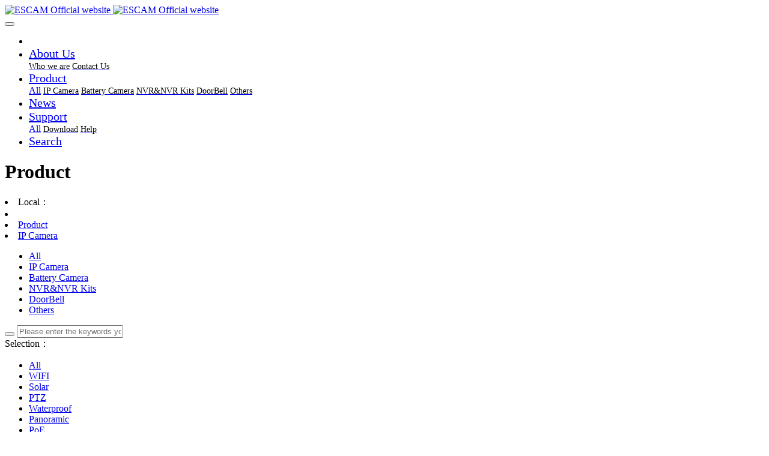

--- FILE ---
content_type: text/html;charset=UTF-8
request_url: http://escam.cn/product/index.php?class2=31&page=&search=search&order=new&para=1358xTh8LqWL3eLrSCsBonSHn6d0ZGm%2BTCOnQur9TuDPPZZDDLZQzw
body_size: 6374
content:
<!DOCTYPE HTML>
<html class=" met-web oxh" >
<head>
<meta charset="utf-8">
<meta name="renderer" content="webkit">
<meta http-equiv="X-UA-Compatible" content="IE=edge,chrome=1">
<meta name="viewport" content="width=device-width,initial-scale=1.0,maximum-scale=1.0,minimum-scale=1.0,user-scalable=0,minimal-ui">
<meta name="format-detection" content="telephone=no">
<title>IP Camera-ESCAM IP Camera-Peace of your mind, Vision of the future!</title>
<meta name="description" content="ESCAM-Intelligent surveillance with video as the core technology, intelligent security product provider">
<meta name="keywords" content="ESCAM IP Camera-Peace of your mind, Vision of the future!">
<meta name="generator" content="MetInfo 7.1.0" data-variable="../|en|cn|mui708|3|31|0" data-user_name="">
<link href="../favicon.ico?1588841979" rel="shortcut icon" type="image/x-icon">
<link rel="stylesheet" type="text/css" href="../public/web/css/basic.css?1589338052">
<link rel="stylesheet" type="text/css" href="../templates/mui708/cache/product_en.css?1768307513">
<style>
body{
    background-color:#ffffff !important;font-family: !important;}
h1,h2,h3,h4,h5,h6{font-family: !important;}
</style>
<script>(function(){var t=navigator.userAgent;(t.indexOf("rv:11")>=0||t.indexOf("MSIE 10")>=0)&&document.write("<script src=\"../public/plugins/html5shiv.min.js\"><\/script>")})();</script>
<!--[if lte IE 9]>
<script src="../public/plugins//lteie9.js"></script>
<![endif]-->
</head>
<!--[if lte IE 9]>
<div class="text-xs-center m-b-0 bg-blue-grey-100 alert">
    <button type="button" class="close" aria-label="Close" data-dismiss="alert">
        <span aria-hidden="true">×</span>
    </button>
    你正在使用一个 <strong>过时</strong> 的浏览器。请 <a href=https://browsehappy.com/ target=_blank>升级您的浏览器</a>，以提高您的体验。</div>
<![endif]-->
<body>
            <body class="met-navfixed">
    <header class='met-head navbar-fixed-top' m-id='97' m-type='head_nav'>
    <nav class="navbar navbar-default  head_nav_met_27_2_97">
        <div class="container">
            <div class="row">
                <!-- logo -->
                <div class="navbar-header pull-xs-left">
                    <a href="../" class="met-logo vertical-align block pull-xs-left p-y-5" title="ESCAM Official website">
                        <div class="vertical-align-middle">
                            <img src="../upload/202005/1588841909.jpg" alt="ESCAM Official website" class="hidden-sm-down">
                            <img src="../upload/202005/1588841851.jpg" alt="ESCAM Official website" class="hidden-md-up">
                        </div>
                    </a>
                </div>
                                        <h3 hidden>ESCAM Official website</h3>
                                                        <h1 hidden>IP Camera</h1>
                                                                            <h2 hidden>Product</h2>
                                                                                <!-- logo -->
                <button type="button" class="navbar-toggler hamburger hamburger-close collapsed p-x-5 head_nav_met_27_2_97-toggler" data-target="#head_nav_met_27_2_97-collapse" data-toggle="collapse">
                    <span class="sr-only"></span>
                    <span class="hamburger-bar"></span>
                </button>
                <!-- 会员注册登录 -->
                    
                <!-- 会员注册登录 -->

                <!-- 导航 -->
                <div class="collapse navbar-collapse navbar-collapse-toolbar pull-md-right p-0" id="head_nav_met_27_2_97-collapse">
                    <ul class="nav navbar-nav navlist">
                        <li class='nav-item'>
                            <a href="../" title="" class="nav-link
                                                            "></a>
                        </li>
                                                                            <li class="nav-item dropdown m-l-3">
                                                            <a
                                href="../about/"
                                target='_self'                                title="About Us"
                                class="nav-link dropdown-toggle "
                                data-toggle="dropdown" data-hover="dropdown"
                            >
                                <span style='font-size:20px ;'>About Us</span></a>
                                                            <div class="dropdown-menu dropdown-menu-right animate two-menu">
                                                                                                                                                                    <a href="../about/23-en.html" target='_self' title="Who we are" class='dropdown-item hassub '>    <span style='font-size:14px ;color:#000000 ;'>Who we are</span></a>
                                                                                                                                    <a href="../about/contact-en.html" target='_self' title="Contact Us" class='dropdown-item hassub '>    <span style='font-size:14px ;color:#000000 ;'>Contact Us</span></a>
                                                                                            </div>
                        </li>
                                                                                                    <li class="nav-item dropdown m-l-3">
                                                            <a
                                href="../product/"
                                target='_self'                                title="Product"
                                class="nav-link dropdown-toggle active"
                                data-toggle="dropdown" data-hover="dropdown"
                            >
                                <span style='font-size:20px ;'>Product</span></a>
                                                            <div class="dropdown-menu dropdown-menu-right animate two-menu">
                                                                                                <a href="../product/" target='_self' title="All" class='dropdown-item nav-parent hidden-lg-up'>All</a>
                                                                                                                                    <a href="../product/list-31-en.html" target='_self' title="IP Camera" class='dropdown-item hassub active'>    <span style='font-size:14px ;color:#000000 ;'>IP Camera</span></a>
                                                                                                                                    <a href="../product/list-30-en.html" target='_self' title="Battery Camera" class='dropdown-item hassub '>    <span style='font-size:14px ;color:#000000 ;'>Battery Camera</span></a>
                                                                                                                                    <a href="../product/list-29-en.html" target='_self' title="NVR&NVR Kits" class='dropdown-item hassub '>    <span style='font-size:14px ;color:#000000 ;'>NVR&NVR Kits</span></a>
                                                                                                                                    <a href="../product/list-49-en.html" target='_self' title="DoorBell" class='dropdown-item hassub '>    <span style='font-size:14px ;color:#000000 ;'>DoorBell</span></a>
                                                                                                                                    <a href="../product/list-28-en.html" target='_self' title="Others" class='dropdown-item hassub '>    <span style='font-size:14px ;color:#000000 ;'>Others</span></a>
                                                                                            </div>
                        </li>
                                                                                                    <li class='nav-item m-l-3'>
                            <a href="../news/" target='_self' title="News" class="nav-link ">    <span style='font-size:20px ;'>News</span></a>
                        </li>
                                                                                                    <li class="nav-item dropdown m-l-3">
                                                            <a
                                href="../support/"
                                target='_self'                                title="Support"
                                class="nav-link dropdown-toggle "
                                data-toggle="dropdown" data-hover="dropdown"
                            >
                                <span style='font-size:20px ;'>Support</span></a>
                                                            <div class="dropdown-menu dropdown-menu-right animate two-menu">
                                                                                                <a href="../support/" target='_self' title="All" class='dropdown-item nav-parent hidden-lg-up'>All</a>
                                                                                                                                    <a href="../support/download-en.html" target='_self' title="Download" class='dropdown-item hassub '>    <span style='font-size:14px ;color:#000000 ;'>Download</span></a>
                                                                                                                                    <a href="../help/" target='_self' title="Help" class='dropdown-item hassub '>    <span style='font-size:14px ;color:#000000 ;'>Help</span></a>
                                                                                            </div>
                        </li>
                                                                                                    <li class='nav-item m-l-3'>
                            <a href="../search/" target='_self' title="Search" class="nav-link ">    <span style='font-size:20px ;'>Search</span></a>
                        </li>
                                                                                                                                                    </ul>
                </div>
                <!-- 导航 -->
            </div>
        </div>
    </nav>
</header>

                            <div class="banner_met_11_3_2-ny vertical-align text-xs-center" m-id='2' m-type='banner'>
            <h1 class="vertical-align-middle">Product</h1>
        </div>
    
        	    		<div class="subcolumn_nav_met_11_3_3" m-id='3' m-type='nocontent'>
			<div class="container">
				<div class="row">
					<div class="clearfix">
						<!-- 左侧网址导航 -->
						<div class="subcolumn-nav-location clearfix ulstyle">
							<li class="location">
								 Local：							</li>
							<li>
								<a href="../" title="">
									<i class="fa fa-home" aria-hidden="true"></i>
																	</a>
								<i class="fa fa-angle-right"></i>
							</li>
							    																	<li>
										<a href="../product/" 0 target='_self' title="Product">Product</a>
										<i class="fa fa-angle-right"></i>
									</li>	
																						    																	<li>
										<a href="../product/list-31-en.html" 0 target='_self' title="IP Camera">IP Camera</a>
										<i class="fa fa-angle-right"></i>
									</li>	
																						    						</div>

						<!-- 右侧产品类型 -->
						    							<div class="subcolumn-nav text-xs-left">
								<div class="box">
									<ul class="subcolumn_nav_met_11_3_3-ul m-b-0 p-y-10 p-x-0 ulstyle">
																					    												<li>
													<a href="../product/"  title="All"
													0 target='_self'													    													class="link"
																										>All</a>
												</li>
																																		    													<li>
														<a
														href="../product/list-31-en.html"
														0 target='_self'														title="IP Camera"
														class='active link'>IP Camera</a>
													</li>
																																			    													<li>
														<a
														href="../product/list-30-en.html"
														0 target='_self'														title="Battery Camera"
														class=' link'>Battery Camera</a>
													</li>
																																			    													<li>
														<a
														href="../product/list-29-en.html"
														0 target='_self'														title="NVR&NVR Kits"
														class=' link'>NVR&NVR Kits</a>
													</li>
																																			    													<li>
														<a
														href="../product/list-49-en.html"
														0 target='_self'														title="DoorBell"
														class=' link'>DoorBell</a>
													</li>
																																			    													<li>
														<a
														href="../product/list-28-en.html"
														0 target='_self'														title="Others"
														class=' link'>Others</a>
													</li>
																																										</ul>
								</div>
							</div>
											</div>

					    												<div class="product-search " >
							<!-- <form method="get" action="../product/index.php?class2=31&page=&search=search&search=search&order=com"> -->
								<!-- add start -->
								<!-- <input type="hidden" name='lang' value="en">
								<input type="hidden" name='class1' value="27">
								<input type="hidden" name='class2' value="31">
								<input type="hidden" name='class3' value="">
								<input type="hidden" name='search' value="search">
								<input type="hidden" name='order' value="com"> -->
								<!-- add end -->
								<!-- <div class="form-group">
									<div class="input-search">
										<button type="submit" class="input-search-btn">
											<i class="icon wb-search" aria-hidden="true"></i>
										</button>
										<input
											type="text"
											class="form-control"
											name="content"
											value=""
											placeholder="search"
										>
									</div>
								</div>
							</form> -->
							<div class="form-group" data-placeholder="search">
							                <form method="get" class="page-search-form" role="search" action="../product/index.php?lang=en" m-id="search_column" m-type="nocontent">
            <input type="hidden" name="lang" value="en" />
            <input type="hidden" name="stype" value="0" />
            <input type="hidden" name="search" value="search" /><input type="hidden" name="class1" value="27" />
            <div class="input-search input-search-dark">
                <button type="submit" class="input-search-btn"><i class="icon wb-search" aria-hidden="true"></i></button>
                <input
                type="text"
                class="form-control input-lg"
                name="content"
                value=""
                placeholder="Please enter the keywords you are interested in."
                >
            </div>
        </form>							</div>
						</div>
									</div>
			</div>
		</div>
		    	    	    	    

            <div class="para_search_met_16_1_35" m-id='35'>
	<div class="    container">
		<div class="">
							        				    				    <div class="type-order">
				    	        				    	<div class="clearfix">
				    		<div class="attr-name col-xl-1 col-lg-2 col-md-2 col-sm-3">Selection：</div>
				    		<ul class="type-order-attr col-xl-11 col-lg-10 col-md-10 col-sm-9">
								        									<li class="inline-block attr-value "><a href="../product/index.php?class2=31&page=&search=search&order=new&para=ba7fSyP3gimZjIuRWubICa7CNtjq%2Fe13fgxSu20fUrc1tJkRUD0" class="p-x-10 p-y-5">All</a></li>
																	<li class="inline-block attr-value para_select_option"><a href="../product/index.php?class2=31&page=&search=search&order=new&para=41eeKSzVBs1pKDHayTlCIe%2B1abdl0RPyt6q0%2BgPQkkD3q8nOnWG1Ng" class="p-x-10 p-y-5">WIFI</a></li>
																	<li class="inline-block attr-value "><a href="../product/index.php?class2=31&page=&search=search&order=new&para=06c8nuaEo3qwbhp58687CS8B3JBdm7KH8KvXVU%2FxESHt3iYP8pcteQ" class="p-x-10 p-y-5">Solar</a></li>
																	<li class="inline-block attr-value "><a href="../product/index.php?class2=31&page=&search=search&order=new&para=025a27WxfzcuFPvDQVwqblpxEhdy1FTWaZCkrfmD4V29wxyTNVtZkw" class="p-x-10 p-y-5">PTZ</a></li>
																	<li class="inline-block attr-value "><a href="../product/index.php?class2=31&page=&search=search&order=new&para=99e0Es6CBJEZrU0cbvWaQwlYm843wxBnCRHu4X%2FU%2BgA6O0VVKODq8A" class="p-x-10 p-y-5">Waterproof</a></li>
																	<li class="inline-block attr-value "><a href="../product/index.php?class2=31&page=&search=search&order=new&para=f373%2FNcTQO2R%2BpIADG3O4L6YFmvv6Za%2B5e%2BqE4CEln812YiPlwS%2FOw" class="p-x-10 p-y-5">Panoramic</a></li>
																	<li class="inline-block attr-value "><a href="../product/index.php?class2=31&page=&search=search&order=new&para=a847bvHLR1cx2OjLmlhEuBQR9D7%2FY063b3y8jyMIcZOC6dbqSdRS" class="p-x-10 p-y-5">PoE</a></li>
																	<li class="inline-block attr-value "><a href="../product/index.php?class2=31&page=&search=search&order=new&para=2afevHLPToh8W8KJ%2B94fxUMbmijDDZA4vk%2B7CZJVo48q0TEj0nLm" class="p-x-10 p-y-5">Indoor</a></li>
												    		</ul>
				    	</div>
				    					    </div>
								    								<div class="clearfix p-y-10">
					<ul class="order inline-block p-0 m-y-10 m-r-10">
					        					<li class="order-list inline-block m-r-10"><a href="../product/index.php?class2=31&page=&search=search&para=1358xTh8LqWL3eLrSCsBonSHn6d0ZGm%2BTCOnQur9TuDPPZZDDLZQzw&order=com" class="p-x-10 p-y-5">Recommend<i class="icon wb-triangle-up" aria-hidden="true"></i></a></li>
										<li class="order-list inline-block m-r-10"><a href="../product/index.php?class2=31&page=&search=search&para=1358xTh8LqWL3eLrSCsBonSHn6d0ZGm%2BTCOnQur9TuDPPZZDDLZQzw&order=hit" class="p-x-10 p-y-5">Popular<i class="icon wb-triangle-up" aria-hidden="true"></i></a></li>
										<li class="order-list inline-block m-r-10"><a href="../product/index.php?class2=31&page=&search=search&para=1358xTh8LqWL3eLrSCsBonSHn6d0ZGm%2BTCOnQur9TuDPPZZDDLZQzw&order=new" class="p-x-10 p-y-5">Update<i class="icon wb-triangle-up" aria-hidden="true"></i></a></li>
										</ul>
					    				</div>
					</div>
	</div>
</div>


        <div class="product_list_page_met_16_1_14 met-product animsition     type-1        " m-id='14'>
    <div class="    container popular-product left">
    	<!-- sidebar -->
                                                <!-- /sidebar -->
    			    			<ul class="    				blocks-xs-2							 	blocks-md-2 blocks-lg-4 blocks-xxl-4  met-pager-ajax imagesize cover met-product-list "  data-scale='400x400'>
				    				    					        						    							<li     class="shown">
								<div class="card card-shadow">
									<figure class="card-header cover">
										<a href="../product/279-en.html" title="ESCAM QF010" target=_self>
											<img class="cover-image"     data-original="../upload/thumb_src/400_400/1742529962.jpg" alt="ESCAM QF010">
										</a>
									</figure>
									<h4 class="card-title m-0 p-x-10 font-size-16 text-xs-center">
										<a href="../product/279-en.html" title="ESCAM QF010" class="block" target=_self>    <span style=''>ESCAM QF010</span></a>
										<p class='m-b-0 m-t-5 red-600'></p>
									</h4>
								</div>
							</li>
												    						    											    							<li     class="shown">
								<div class="card card-shadow">
									<figure class="card-header cover">
										<a href="../product/224-en.html" title="ESCAM QF005" target=_self>
											<img class="cover-image"     data-original="../upload/thumb_src/400_400/1703649369.jpg" alt="ESCAM QF005">
										</a>
									</figure>
									<h4 class="card-title m-0 p-x-10 font-size-16 text-xs-center">
										<a href="../product/224-en.html" title="ESCAM QF005" class="block" target=_self>    <span style=''>ESCAM QF005</span></a>
										<p class='m-b-0 m-t-5 red-600'></p>
									</h4>
								</div>
							</li>
												    						    											    							<li     class="shown">
								<div class="card card-shadow">
									<figure class="card-header cover">
										<a href="../product/280-en.html" title="ESCAM PT303" target=_self>
											<img class="cover-image"     data-original="../upload/thumb_src/400_400/1703486075.jpg" alt="ESCAM PT303">
										</a>
									</figure>
									<h4 class="card-title m-0 p-x-10 font-size-16 text-xs-center">
										<a href="../product/280-en.html" title="ESCAM PT303" class="block" target=_self>    <span style=''>ESCAM PT303</span></a>
										<p class='m-b-0 m-t-5 red-600'></p>
									</h4>
								</div>
							</li>
												    						    											    							<li     class="shown">
								<div class="card card-shadow">
									<figure class="card-header cover">
										<a href="../product/269-en.html" title="PT304" target=_self>
											<img class="cover-image"     data-original="../upload/thumb_src/400_400/1693040521.jpg" alt="PT304">
										</a>
									</figure>
									<h4 class="card-title m-0 p-x-10 font-size-16 text-xs-center">
										<a href="../product/269-en.html" title="PT304" class="block" target=_self>    <span style=''>PT304</span></a>
										<p class='m-b-0 m-t-5 red-600'></p>
									</h4>
								</div>
							</li>
												    						    											    							<li     >
								<div class="card card-shadow">
									<figure class="card-header cover">
										<a href="../product/208-en.html" title="ESCAM PT208" target=_self>
											<img class="cover-image"     src="../upload/thumb_src/400_400/1637220296.jpg" alt="ESCAM PT208">
										</a>
									</figure>
									<h4 class="card-title m-0 p-x-10 font-size-16 text-xs-center">
										<a href="../product/208-en.html" title="ESCAM PT208" class="block" target=_self>    <span style=''>ESCAM PT208</span></a>
										<p class='m-b-0 m-t-5 red-600'></p>
									</h4>
								</div>
							</li>
												    						    											    							<li     >
								<div class="card card-shadow">
									<figure class="card-header cover">
										<a href="../product/268-en.html" title="PT302" target=_self>
											<img class="cover-image"     src="../upload/thumb_src/400_400/1691466120.jpg" alt="PT302">
										</a>
									</figure>
									<h4 class="card-title m-0 p-x-10 font-size-16 text-xs-center">
										<a href="../product/268-en.html" title="PT302" class="block" target=_self>    <span style=''>PT302</span></a>
										<p class='m-b-0 m-t-5 red-600'></p>
									</h4>
								</div>
							</li>
												    						    											    							<li     >
								<div class="card card-shadow">
									<figure class="card-header cover">
										<a href="../product/267-en.html" title="QF624" target=_self>
											<img class="cover-image"     src="../upload/thumb_src/400_400/1691466069.jpg" alt="QF624">
										</a>
									</figure>
									<h4 class="card-title m-0 p-x-10 font-size-16 text-xs-center">
										<a href="../product/267-en.html" title="QF624" class="block" target=_self>    <span style=''>QF624</span></a>
										<p class='m-b-0 m-t-5 red-600'></p>
									</h4>
								</div>
							</li>
												    						    											    							<li     >
								<div class="card card-shadow">
									<figure class="card-header cover">
										<a href="../product/265-en.html" title="ESCAM G03" target=_self>
											<img class="cover-image"     src="../upload/thumb_src/400_400/1690171094.jpg" alt="ESCAM G03">
										</a>
									</figure>
									<h4 class="card-title m-0 p-x-10 font-size-16 text-xs-center">
										<a href="../product/265-en.html" title="ESCAM G03" class="block" target=_self>    <span style=''>ESCAM G03</span></a>
										<p class='m-b-0 m-t-5 red-600'></p>
									</h4>
								</div>
							</li>
												    						    																	</ul>
			    				<div class='m-t-20 text-xs-center hidden-sm-down' m-type="nosysdata">
				         <div class='met_pager'><span class='PreSpan'>Previous page</span><a href='../product/index.php?class2=31&page=1&search=search&order=new&para=1358xTh8LqWL3eLrSCsBonSHn6d0ZGm%2BTCOnQur9TuDPPZZDDLZQzw' class='Ahover'>1</a><a href='../product/index.php?class2=31&page=2&search=search&order=new&para=1358xTh8LqWL3eLrSCsBonSHn6d0ZGm%2BTCOnQur9TuDPPZZDDLZQzw' >2</a><a href='../product/index.php?class2=31&page=3&search=search&order=new&para=1358xTh8LqWL3eLrSCsBonSHn6d0ZGm%2BTCOnQur9TuDPPZZDDLZQzw' >3</a><a href='../product/index.php?class2=31&page=4&search=search&order=new&para=1358xTh8LqWL3eLrSCsBonSHn6d0ZGm%2BTCOnQur9TuDPPZZDDLZQzw' >4</a><a href='../product/index.php?class2=31&page=5&search=search&order=new&para=1358xTh8LqWL3eLrSCsBonSHn6d0ZGm%2BTCOnQur9TuDPPZZDDLZQzw' >5</a><a href='../product/index.php?class2=31&page=6&search=search&order=new&para=1358xTh8LqWL3eLrSCsBonSHn6d0ZGm%2BTCOnQur9TuDPPZZDDLZQzw' >6</a><a href='../product/index.php?class2=31&page=7&search=search&order=new&para=1358xTh8LqWL3eLrSCsBonSHn6d0ZGm%2BTCOnQur9TuDPPZZDDLZQzw' >7</a><a href='../product/index.php?class2=31&page=9&search=search&order=new&para=1358xTh8LqWL3eLrSCsBonSHn6d0ZGm%2BTCOnQur9TuDPPZZDDLZQzw' class='lastPage'>...9</a><a href='../product/index.php?class2=31&page=2&search=search&order=new&para=1358xTh8LqWL3eLrSCsBonSHn6d0ZGm%2BTCOnQur9TuDPPZZDDLZQzw' class='NextA'>Next page</a>
					<span class='PageText'>Go to No.</span>
					<input type='text' id='metPageT' data-pageurl='index.php?lang=en&class2=31&search=search&para=1358xTh8LqWL3eLrSCsBonSHn6d0ZGm%2BTCOnQur9TuDPPZZDDLZQzw&page=|&search=search&order=new&para=1358xTh8LqWL3eLrSCsBonSHn6d0ZGm%2BTCOnQur9TuDPPZZDDLZQzw|9' value='1' />
					<input type='button' id='metPageB' value='page' />
			</div>
						</div>
				<div class="met_pager met-pager-ajax-link hidden-md-up" data-plugin="appear" data-animate="slide-bottom" data-repeat="false" m-type="nosysdata">
				    <button type="button" class="btn btn-primary btn-block btn-squared ladda-button" id="met-pager-btn" data-plugin="ladda" data-style="slide-left" data-url="" data-page="1">
				        <i class="icon wb-chevron-down m-r-5" aria-hidden="true"></i>
				        				    </button>
				</div>
					<!-- sidebar -->
                        </div>
        </div>
       </main>
    <!-- /sidebar -->

        <div class="foot_nav_met_11_3_9  text-xs-center" m-id='9' m-type="foot_nav">
    <div class="container">
        <div class="row">
            <div class="col-lg-8">
                                                    <div class="col-lg-2 col-md-2 col-xs-6 list">
                    <h4 class='font-size-16 m-t-0'>
                        <a href="../about/" target='_self'  title="About Us">
                                <span style='font-size:20px ;'>About Us</span>                        </a>
                    </h4>
                                        <ul class='ulstyle m-b-0'>
                                                                                <li>
                                <a href="../about/23-en.html"  title="Who we are" target='_self'>
                                        <span style='font-size:14px ;color:#000000 ;'>Who we are</span>                                </a>
                            </li>
                                                                                                        <li>
                                <a href="../about/contact-en.html"  title="Contact Us" target='_self'>
                                        <span style='font-size:14px ;color:#000000 ;'>Contact Us</span>                                </a>
                            </li>
                                                                    </ul>
                            </div>
                                                                    <div class="col-lg-2 col-md-2 col-xs-6 list">
                    <h4 class='font-size-16 m-t-0'>
                        <a href="../product/" target='_self'  title="Product">
                                <span style='font-size:20px ;'>Product</span>                        </a>
                    </h4>
                                        <ul class='ulstyle m-b-0'>
                                                                                <li>
                                <a href="../product/list-31-en.html"  title="IP Camera" target='_self'>
                                        <span style='font-size:14px ;color:#000000 ;'>IP Camera</span>                                </a>
                            </li>
                                                                                                        <li>
                                <a href="../product/list-30-en.html"  title="Battery Camera" target='_self'>
                                        <span style='font-size:14px ;color:#000000 ;'>Battery Camera</span>                                </a>
                            </li>
                                                                                                        <li>
                                <a href="../product/list-29-en.html"  title="NVR&NVR Kits" target='_self'>
                                        <span style='font-size:14px ;color:#000000 ;'>NVR&NVR Kits</span>                                </a>
                            </li>
                                                                                                        <li>
                                <a href="../product/list-49-en.html"  title="DoorBell" target='_self'>
                                        <span style='font-size:14px ;color:#000000 ;'>DoorBell</span>                                </a>
                            </li>
                                                                                                        <li>
                                <a href="../product/list-28-en.html"  title="Others" target='_self'>
                                        <span style='font-size:14px ;color:#000000 ;'>Others</span>                                </a>
                            </li>
                                                                    </ul>
                            </div>
                                                                    <div class="col-lg-2 col-md-2 col-xs-6 list">
                    <h4 class='font-size-16 m-t-0'>
                        <a href="../support/" target='_self'  title="Support">
                                <span style='font-size:20px ;'>Support</span>                        </a>
                    </h4>
                                        <ul class='ulstyle m-b-0'>
                                                                                <li>
                                <a href="../support/download-en.html"  title="Download" target='_self'>
                                        <span style='font-size:14px ;color:#000000 ;'>Download</span>                                </a>
                            </li>
                                                                                                        <li>
                                <a href="../help/"  title="Help" target='_self'>
                                        <span style='font-size:14px ;color:#000000 ;'>Help</span>                                </a>
                            </li>
                                                                    </ul>
                            </div>
                                                                    <div class="col-lg-2 col-md-2 col-xs-6 list">
                    <h4 class='font-size-16 m-t-0'>
                        <a href="../search/" target='_self'  title="Search">
                                <span style='font-size:20px ;'>Search</span>                        </a>
                    </h4>
                                </div>
                                        </div>
                    <div class="col-lg-4 col-md-12 col-xs-12 info">
            <h4 class='font-size-16 m-t-0'>
                Contact            </h4>
                                <em class='font-size-14'>
                    Tel:                    <br/>
                    <a href="tel:0086-755-23600978<br>       +86 13530391205<br>">0086-755-23600978<br>       +86 13530391205<br></a>
                </em>
                                            <p>Email：<br>
support@escam.cn<br>
sales@escam.cn</p>
                        </div>
        </div>
        </div>
</div>

        <footer class='foot_info_met_11_3_8' m-id='8' m-type="foot">
    <div class="container">
        <div class="left ">
<!--友情链接-->
                                <!--友情链接-->
            <div class="powered_by_metinfo">
                Powered by <b><a href=https://www.metinfo.cn target=_blank title='CMS'>MetInfo 7.1.0</a></b> &copy;2008-2026 &nbsp;<a href=https://www.mituo.cn target=_blank title='米拓建站'>mituo.cn</a>            </div>
        </div>
        <div class="right">
            <div class="text">
                                        <p class="m-b-0">Copyright © 2013 - 2020 Shenzhen ESCAM Technology Co., Ltd., All Rights Reserved </p>
                                                                                                            </div>
            <div class="social">
                                <!--微信-->
                <a id="met-weixin" data-plugin="webuiPopover" data-trigger="hover" data-animation="pop" data-placement='top' data-width='155' data-padding='0' data-content="<div class='text-xs-center'>
                    <img src='../upload/202005/1589362707990961.jpg' alt='ESCAM Official website' width='150' height='150' id='met-weixin-img'></div>
                ">
                    <i class="fa fa-weixin"></i>
                </a>
<!--微信-->
                                                                                                                                        <!--google-->
                <a href="https://www.youtube.com/channel/UCRE4fzCCI-TYfnyWOZsk8Sw?view_as=subscriber" rel="nofollow" target="_blank">
                    <i class="fa fa-google"></i>
                </a>
<!--google-->
                                                    <!--简繁体切换-->
                    <!--简繁体切换-->
            </div>

        </div>
    </div>
</footer>
    <div class="foot_info_met_11_3_8_bottom text-xs-center     " m-id='8' data-bg="#0071bc|#0071bc|1" data-ifbotc="#0071bc">
    <div class="main">
                    <div class="">
        <a href="tel:+86-0755+23600978" class="item" target="_blank">
            <i class="fa fa-phone"></i>
            <span>Contact</span>
        </a>
    </div>
                <div class="">
        <a href="../product/" class="item" target="_blank">
            <i class="fa fa-navicon"></i>
            <span>Product</span>
        </a>
    </div>
                <div class="">
        <a href="../news1/" class="item" target="_blank">
            <i class="fa fa-diamond"></i>
            <span>Support</span>
        </a>
    </div>
                <div class="">
        <a href="https://www.youtube.com/channel/UCRE4fzCCI-TYfnyWOZsk8Sw?view_as=subscriber" class="item" target="_blank">
            <i class="fa fa-youtube"></i>
            <span>Youtube</span>
        </a>
    </div>
            </div>
</div>

        <button type="button" class="btn btn-icon btn-primary btn-squared back_top_met_16_1_10 met-scroll-top     " hidden m-id='10' m-type='nocontent'>
	<i class="icon wb-chevron-up" aria-hidden="true"></i>
</button>

<input type="hidden" name="met_lazyloadbg" value="">
<script src="../cache/lang_json_en.js?1768307503"></script>
<script src="../public/web/js/basic.js?1589338052" data-js_url="../templates/mui708/cache/product_en.js?1768307513" id="met-page-js"></script>
</body>
</html>